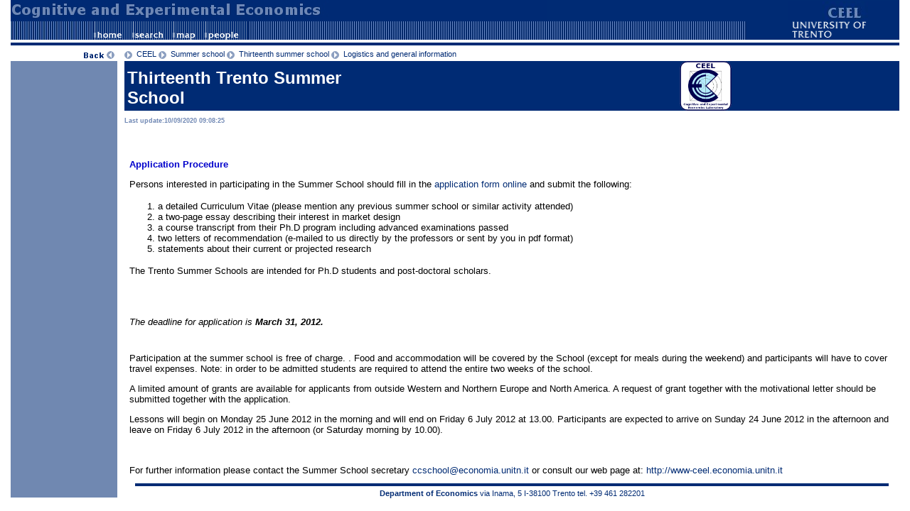

--- FILE ---
content_type: text/html
request_url: https://www-ceel.economia.unitn.it/summer_school/thirteenth/procedure.html
body_size: 2575
content:
<!DOCTYPE HTML PUBLIC "-//W3C//DTD HTML 4.0 Transitional//EN">
<HTML><HEAD><TITLE>CEEL - Summer School -</TITLE>
<META content="Economics, Research, Italy" 
		name=keywords><LINK 
		href="../../style.css" 
		type=text/css rel=stylesheet>	
	<META http-equiv=Content-Type content="text/html; charset=iso-8859-1">
</HEAD>

<BODY leftMargin=0 topMargin=0 marginheight="0" marginwidth="0"><A name=top></A>

<TABLE cellSpacing=0 cellPadding=0 width="100%" border=0>
  <TBODY>
  <TR>
    <TD width=15>&nbsp;</TD>
    <TD bgColor=#002b74><IMG alt="Ceel" src="../../img/title.jpg"></TD>
    <TD bgColor=#002b74> <DIV align=right><IMG height=26 src="../../img/ceel.jpg"  width=156></DIV></TD>
    <TD width=15>&nbsp;</TD>
  </TR>
  <TR>
    <TD>&nbsp;</TD>
    <TD	background="../../img/sfondo_righe.gif" 	bgColor=#002b74>
    <IMG src="../../img/righe_sx.jpg"><IMG  alt="Versione italiana" src="../../img/righe_sx.jpg"><IMG alt="English version" src="../../img/righe_sx.jpg" ><A href="http://www-ceel.economia.unitn.it"><IMG alt="Home Page" src="../../img/home.gif"  border=0></A><A href="http://www.unitn.it/search.htm"><IMG alt=Search src="../../img/search.gif" border=0></A><IMG alt=Map src="../../img/map.gif"><A href="http://portale.unitn.it/ateneo/people.do?bp=bp&pageToCall=search_people&channelId=-8377"><IMG alt="People Ateneo"  src="../../img/people.gif" border=0></A>
    </TD>
    <TD bgColor=#002b74>
      <DIV align=right><A href="http://www.unitn.it/"><IMG height=26 
      alt="Università degli Studi di Trento" 
      src="../../img/univ_dx.gif" 
      width=156 border=0></A></DIV>
    </TD>
    <TD>&nbsp;</TD>
   </TR>
   </TBODY>
</TABLE>
<A name=top></A>
<TABLE cellSpacing=0 cellPadding=0 width="100%" border=0>
  <TBODY>
  <TR>
  	<TD width=15><IMG height=4 src="../../img/x.gif"  width=1></TD>
    <TD><IMG height=4  src="../../img/x.gif" width=1></TD>
    <TD width=15><IMG height=4 src="../../img/x.gif" width=1></TD>
  </TR>
  <TR>
    <TD width=15><IMG height=4 src="../../img/x.gif" width=1></TD>
    <TD bgColor=#002b74><IMG height=4 src="../../img/x.gif" width=1></TD>
    <TD width=15><IMG height=4 src="../../img/x.gif" width=1></TD>
  </TR>
  <TR>
    <TD width=15><IMG height=4 src="../../img/x.gif" width=1></TD>
    <TD><IMG height=4 src="../../img/x.gif" width=1></TD>
    <TD width=15><IMG height=4 src="../../img/x.gif" width=1></TD>
  </TR>
  </TBODY>
</TABLE>
<TABLE cellSpacing=0 cellPadding=0 width="100%" border=0>
  <TBODY>
  <TR>
    <TD width=15>&nbsp;</TD>
    <TD width=150>
      <DIV align=right><A href="javascript:history.back(1)">
      <IMG alt=Back src="../../img/back.gif" border=0></A>
      </DIV>
    </TD>
    <TD width=10>&nbsp;</TD>
    <TD>
      <P class=history><IMG  src="../../img/freccia.gif" align=absMiddle><A class=history href="../../index.html"> CEEL</A> 
      <IMG  src="../../img/freccia.gif"  align=absMiddle><A class=history href="../index.html"> Summer school</A> 
      <IMG  src="../../img/freccia.gif"  align=absMiddle><A class=history href="index.html"> Thirteenth summer school</A> 
      <IMG  src="../../img/freccia.gif" align=absMiddle> Logistics and general information </P>
    </TD>
    <TD width=15>&nbsp;</TD>
  </TR>
  <TR>
    <TD>&nbsp;</TD>
    <TD vAlign=top bgColor=#7088b1>&nbsp;</TD>
    <TD>&nbsp;</TD>
    <TD vAlign=top>
      <TABLE cellSpacing=0 cellPadding=0 width="100%" border=0>
        <TBODY>
        <TR>
          <TD vAlign=top>
            <TABLE cellSpacing=0 cellPadding=0 width="100%" border=0>
              <TBODY>
              <TR bgColor=#002b74>
                <TD vAlign=bottom align=left width="50%">
                  <DIV align=left>
                  <TABLE cellSpacing=0 cellPadding=4 border=0>
                    <TBODY>
                    <TR>
                      <TD class=fasciatit width=313><SPAN 
                        class=titolo>Thirteenth Trento Summer School</SPAN>
                      </TD>
                    </TR>
                    </TBODY>
                  </TABLE>
                  </DIV>
                </TD>
                <TD align=center width="50%" bgColor=#002b74>
                	<IMG height=70 src="../../img/motivo.gif" valign="center">
                </TD>
              </TR>
              </TBODY>
            </TABLE>
          </TD>
        </TR>
        </TBODY>
      </TABLE>
      <P class=data>Last update:<SCRIPT language=JavaScript>document.write(document.lastModified)</SCRIPT>
      </P>
     <P>&nbsp;</P>
<!-- FINE PARTE INIZIALE -->   
<table border=0 cellpadding=0 cellspacing=7 width=100% align="center">
  <tr> 
    <td colspan=2> 
      
      <p><font face="Arial, Helvetica, sans-serif" size="2"><b><font color="#0000CC">Application 
        Procedure</font></b> </font></p>
      
      <p><font face="Arial, Helvetica, sans-serif" size="2"> Persons interested in participating in the Summer School 
      should fill in the <a href="https://www5.unitn.it/Apply/en/Web/Home/summerschool">application form online</a> and submit the following:
      </font> 
      <font face="Arial, Helvetica, sans-serif" size="2"> 
      <ol>      	
        <li> a detailed Curriculum Vitae (please mention any previous summer school or similar activity attended)
        <li> a two-page essay describing their interest in market design
        <li> a course transcript from their Ph.D program including advanced examinations passed
        <li> two letters of recommendation (e-mailed to us directly by the professors or sent by you in pdf format)         
        <li> statements about their current or projected research
      </ol>
      </font> 
      
      <p><font face="Arial, Helvetica, sans-serif" size="2">
      The Trento Summer Schools are intended for Ph.D students and post-doctoral scholars. 
      </font></p>
      
      
    </td>
  </tr>
  <tr> 
    <td colspan=2> 
      <p>&nbsp;</p>
                    
      
        
      </td>
  </tr>
  <tr> 
    <td colspan=2> 
      <p>&nbsp;</p>
      <p><font face="Arial, Helvetica, sans-serif" size="2"> <i>The deadline for application 
        is <b>March 31, 2012.</b></i></font></p>
      <p>&nbsp;</p>
    </td>
  </tr>
  <tr> 
    <td colspan=2> <font face="Arial, Helvetica, sans-serif" size="2">
    	Participation at the summer school is free of charge. . Food and accommodation will be covered by the School 
    	(except for meals during the weekend) and participants will have to cover travel expenses. 
    	Note: in order to be admitted students are required 
    	to attend the entire two weeks of the school.

			<p>A limited amount of grants are available for applicants from outside Western and Northern Europe and North America. A 
			request of grant together with the motivational letter should be submitted together with the application.</p>
						
			<p>
			Lessons will begin on Monday 25 June 2012 in the morning 
			and will end on Friday 6 July 2012 at 13.00. Participants are expected to arrive on Sunday 24 June 2012 in the afternoon and leave on Friday 6 July 
			2012 in the afternoon (or Saturday morning by 10.00).
			</p>

      <p>&nbsp;</p>
      <font face="Arial, Helvetica, sans-serif" size="2">For further information please 
      contact the Summer School secretary <A HREF="mailto:ccschool@economia.unitn.it">ccschool@economia.unitn.it</A> 
      or consult our web page at: <A HREF="http://www-ceel.economia.unitn.it" target=_top>http://www-ceel.economia.unitn.it</A> 
      <br>
      </font></font></td>
  </tr>
</table>

      
      <!-- FINE PARTE CENTRALE-->
      

<!-- Parte Finale -->
<TABLE cellSpacing=0 cellPadding=0 width="100%" border=0>
  <TBODY>
  <TR>
    <TD width=15><IMG height=4 src="../../img/x.gif" width=1></TD>
    <TD><IMG height=4 src="../../img/x.gif"  width=1></TD>
    <TD width=15><IMG height=4 src="../../img/x.gif" width=1></TD>
  </TR>
  <TR>
    <TD width=15><IMG height=4 src="../../img/x.gif" width=1></TD>
    <TD bgColor=#002b74><IMG height=4 src="../../img/x.gif" width=1></TD>
    <TD width=15><IMG height=4 src="../../img/x.gif" width=1></TD>
  </TR>
  <TR>
    <TD width=15><IMG height=4 src="../../img/x.gif" width=1></TD>
    <TD><IMG height=4 src="../../img/x.gif" width=1></TD>
    <TD width=15><IMG height=4 src="../../img/x.gif" width=1></TD>
  </TR>
  </TBODY>
</TABLE>
<TABLE cellSpacing=0 cellPadding=0 width="100%" border=0>
  <TBODY>
  <TR>
    <TD vAlign=top align=left width=15><IMG height=1 src="" width=15 border=0></TD>
    <TD vAlign=top align=middle>
      <P class=chiusura><STRONG>Department of Economics</STRONG> 
      via Inama, 5 I-38100 Trento tel.&nbsp;+39 461 282201</P>
    </TD>
    <TD vAlign=top align=left width=15><IMG height=1 src="../../img/x.gif" width=15 border=0></TD>
  </TR>
  </TBODY>
</TABLE>

</BODY>
</HTML>




--- FILE ---
content_type: text/css
request_url: https://www-ceel.economia.unitn.it/style.css
body_size: 587
content:
BODY {
	MARGIN: 0px; BACKGROUND-COLOR: white
}
A {
	FONT-SIZE: 10pt; COLOR: #002b74; FONT-STYLE: normal; FONT-FAMILY: Arial, Tahoma, Verdana, Helvetica, sans-serif; TEXT-DECORATION: none
}
/*
A:visited {
	COLOR: #663300
}
*/
A:hover {
	COLOR: #FE0000; TEXT-DECORATION: underline
}
A:active {
	COLOR: #002b74
}
.sx {
	FONT-WEIGHT: bold; FONT-SIZE: 11pt; COLOR: #e5cdab; FONT-STYLE: normal; FONT-FAMILY: Arial,Tahoma,Verdana,Helvetica,sans-serif; TEXT-DECORATION: none
}

.history {
	FONT-SIZE: 8pt; COLOR: #002b74; FONT-STYLE: normal; FONT-FAMILY: Arial, Tahoma, Verdana, Helvetica, sans-serif; TEXT-DECORATION: none
}
.chiusura {
	FONT-SIZE: 8pt; COLOR: #002b74; FONT-STYLE: normal; FONT-FAMILY: Arial, Tahoma, Verdana, Helvetica, sans-serif; TEXT-DECORATION: none
}
.chiusura2 {
	FONT-SIZE: 8pt; COLOR: #ccd5e3; FONT-STYLE: normal; FONT-FAMILY: Arial, Tahoma, Verdana, Helvetica, sans-serif; TEXT-DECORATION: none
}
.data {
	FONT-WEIGHT: bold; FONT-SIZE: 9px; COLOR: #7088b4; FONT-FAMILY: Arial, ; TEXT-DECORATION: none
}
.recapiti {
	FONT-SIZE: 8pt; COLOR: #ffffff; FONT-STYLE: normal; FONT-FAMILY: Arial,Tahoma,Verdana,Helvetica,sans-serif; TEXT-DECORATION: none
}
.news {
	FONT-WEIGHT: bold; FONT-SIZE: 10pt; COLOR: #698670; FONT-STYLE: normal; FONT-FAMILY: Arial,Tahoma,Verdana,Helvetica,sans-serif; TEXT-DECORATION: none
}
.sx_piccolo {
	FONT-SIZE: 9pt; COLOR: #698670; FONT-STYLE: normal; FONT-FAMILY: Arial,Tahoma,Verdana,Helvetica,sans-serif; TEXT-DECORATION: none
}
.fasciatit {
	FONT-WEIGHT: bold; FONT-SIZE: 16pt; COLOR: #ffffff; FONT-STYLE: normal; FONT-FAMILY: Arial,Tahoma,Verdana,Helvetica,sans-serif; TEXT-DECORATION: none
}
.titolo {
	FONT-WEIGHT: bold; FONT-SIZE: 18pt; COLOR: #ffffff; FONT-STYLE: normal; FONT-FAMILY: Arial,Tahoma,Verdana,Helvetica,sans-serif; TEXT-DECORATION: none
}
.area {
	FONT-WEIGHT: bold; FONT-SIZE: 10pt; COLOR: #cba672; FONT-STYLE: normal; FONT-FAMILY: Arial,Tahoma,Verdana,Helvetica,sans-serif; TEXT-DECORATION: none
}
.indice {
	FONT-SIZE: 8pt; COLOR: #002b74; FONT-STYLE: normal; FONT-FAMILY: Arial,Tahoma,Verdana,Helvetica,sans-serif; TEXT-DECORATION: none
}
.mappa {
	FONT-WEIGHT: bold; FONT-SIZE: 12pt; COLOR: #cba672; FONT-STYLE: normal; FONT-FAMILY: Arial,Tahoma,Verdana,Helvetica,sans-serif; TEXT-DECORATION: none
}
p {

	FONT-SIZE: 10pt; COLOR: #000000; FONT-STYLE: normal; FONT-FAMILY: Arial, Tahoma, Verdana, Helvetica, sans-serif; TEXT-DECORATION: none
}
.TastoBold {
	FONT-WEIGHT: bold;
}
.TastoCorsivo {
	font-style: italic;
}
.titoletto {
	FONT-WEIGHT: bold; FONT-SIZE: 12pt; COLOR: #002b74; FONT-STYLE: normal; TEXT-DECORATION: none
}

td.sfondo2 { 
background-repeat: no-repeat; 
background-position: center center; 
background-attachment: fixed; 
} 

td.sfondonu { 
background-image: url(img/sfondo2.jpg); 
background-repeat: no-repeat; 
background-position: center center; 
background-attachment: fixed; 
} 
